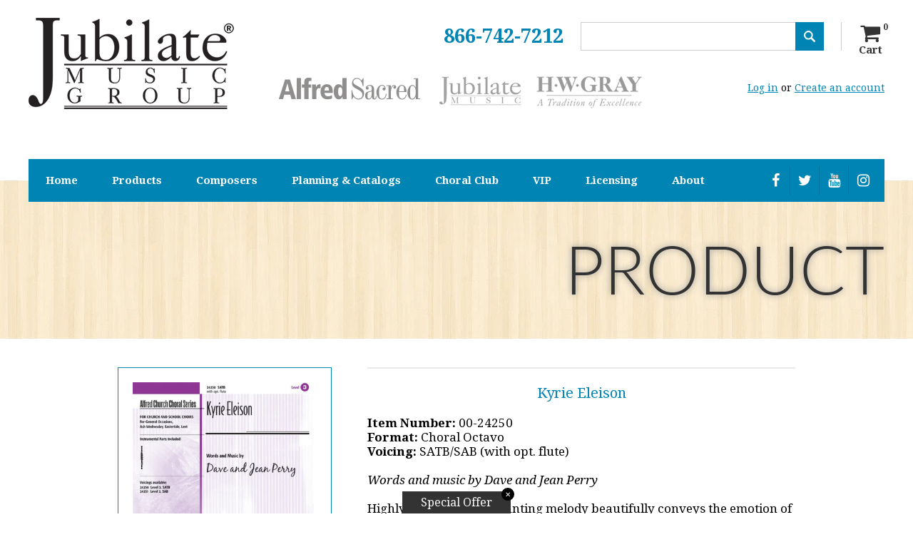

--- FILE ---
content_type: text/css
request_url: https://jubilatemusic.com/cdn/shop/t/2/assets/style.css?v=158328076934410514501659382366
body_size: 4523
content:
@font-face{font-family:latoregular;src:url(lato-regular-webfont.eot);src:url(lato-regular-webfont.eot?#iefix) format("embedded-opentype"),url(lato-regular-webfont.woff2) format("woff2"),url(lato-regular-webfont.woff) format("woff"),url(lato-regular-webfont.ttf) format("truetype"),url(lato-regular-webfont.svg#latoregular) format("svg");font-weight:400;font-style:normal}@font-face{font-family:latoblack;src:url(lato-black-webfont.eot);src:url(lato-black-webfont.eot?#iefix) format("embedded-opentype"),url(lato-black-webfont.woff2) format("woff2"),url(lato-black-webfont.woff) format("woff"),url(lato-black-webfont.ttf) format("truetype"),url(lato-black-webfont.svg#latoblack) format("svg");font-weight:400;font-style:normal}@font-face{font-family:latolight;src:url(lato-light-webfont.eot);src:url(lato-light-webfont.eot?#iefix) format("embedded-opentype"),url(lato-light-webfont.woff2) format("woff2"),url(lato-light-webfont.woff) format("woff"),url(lato-light-webfont.ttf) format("truetype"),url(lato-light-webfont.svg#latolight) format("svg");font-weight:400;font-style:normal}body{font-family:"Droid Serif"}a img{border:none}a{outline:none;-webkit-transition:all .4s ease-in-out;-moz-transition:all .4s ease-in-out;-ms-transition:all .4s ease-in-out;-o-transition:all .4s ease-in-out}body,h1,h2,h3,h4,h5,h6,p,ul,ol,li{margin:0;padding:0}hr{border:none;border-bottom:1px #ddd solid;padding:0 0 20px;margin:0 0 20px}.clear{clear:both}.section_left{display:block;float:left}.section_right{display:block;float:right}.width_50_percent{width:48%}.section_right.width_50_percent{padding:0 0 0 2%}.section_left.width_50_percent{padding:0 2% 0 0}.header_wrapper{background:#fff}.header{width:1200px;min-height:190px;margin:0 auto;padding:25px 0 0}.header h1{display:block;float:left;margin:0}.header h1 a{display:block;width:295px;height:136px}.header .section_right{margin:0 0 24px}.header .section_left{margin:0 0 0 30px}.header .phone,.header .search,.header .cart{display:block;float:left}.header .phone{font-size:27px;color:#0084b4;font-weight:700;margin:6px 0 0;height:40px;line-height:40px}.header .phone a{color:#0084b4;text-decoration:underline}.header .search{padding:0 24px;margin:6px 20px 0 0;border-right:1px #cccccc solid;position:relative}.header .search input{display:block;width:290px;height:38px;border:1px #cccccc solid;border-right:none;padding:0 5px;float:left}.header .search input[type=submit]{background:#0084b4 url(icon_submit.png) center center no-repeat;border:none;width:40px;height:40px;padding:0;overflow:hidden;text-indent:-999px;cursor:pointer}.header .cart{margin:6px 0 0}.header .cart a{font-size:15px;text-align:center;font-weight:700;color:#333;width:40px;height:40px;display:block;text-decoration:none;position:relative}.header .cart a span{display:block;position:absolute;font-size:12px;top:0;right:-5px}.header .section_left ul{list-style:none}.header .section_left ul li{display:block;float:left;margin:0 10px}.header .section_left ul li img{opacity:.5}.header .customer{display:block;float:right;font-size:14px;margin:20px 0 0}.header .customer a{color:#0084b4;text-decoration:underline}.header .customer a:hover{text-decoration:none}.nav{display:block;background:#0084b4;height:60px;position:relative;z-index:999;bottom:-30px}.nav ul{list-style:none}.nav ul li{display:block;list-style:none;float:left;position:relative;-webkit-transition:all .4s ease-in-out;-moz-transition:all .4s ease-in-out;-ms-transition:all .4s ease-in-out;-o-transition:all .4s ease-in-out}.nav ul li a{padding:0 30px;height:60px;line-height:60px;font-size:15px;color:#fff;text-decoration:none;display:block;font-weight:700}.nav ul li:hover{background:#fff}.nav ul li:hover a{color:#0084b4}.nav ul li:hover li a{color:#fff}.nav ul li a:hover{color:#0084b4}.nav ul li ul{position:absolute;width:200px;text-align:center;background:none;display:none;visibility:hidden;-webkit-transition:all .4s ease-in-out;-moz-transition:all .4s ease-in-out;-ms-transition:all .4s ease-in-out;-o-transition:all .4s ease-in-out}.nav ul li:hover ul{background:#0084b4;visibility:visible;display:block;-webkit-transition:all .4s ease-in-out;-moz-transition:all .4s ease-in-out;-ms-transition:all .4s ease-in-out;-o-transition:all .4s ease-in-out}.nav ul li ul li{display:block;padding:0;float:none}.nav ul li ul li a{display:block;height:40px;line-height:40px;color:#fff;text-align:center;padding:0}.nav ul li ul li:hover{background:#fff}.nav ul li ul li:hover a{color:#0084b4}.nav ul.social{float:right;margin:10px 10px 0 0}.nav ul.social li{padding:0;margin:0;border-left:1px #00719b solid}.nav ul.social li:first-child{border:none}.nav ul.social li a{width:40px;height:40px;line-height:40px;text-align:center;padding:0}.banners_wrapper{display:block;background:#fff}.banners{width:1200px;margin:0 auto;position:relative;z-index:999;top:-30px}.banners .banner{display:block;width:400px;height:300px;float:left}.banners .banner a{display:block}.banners .banner .banner_book{padding:35px 20px 0;text-align:center}.banners .banner .banner_book h3{font-size:27px;color:#fff;font-weight:400}.banners .banner .banner_book h4{font-size:17px;color:#fff;font-weight:400;margin:0 0 30px}.banners .banner .banner_book ul{list-style:none}.banners .banner .banner_book ul li{display:inline-block;width:150px;height:40px;margin:0 5px}.banners .banner .banner_book ul li a{display:block;height:40px;line-height:40px;text-align:center;color:#fff;border-bottom:1px #fff solid;font-size:13px;text-transform:uppercase;text-decoration:none}.banners .banner .banner_book ul li a:hover,.banners .banner .banner_book ul li:first-child a{background:#fff;color:#0084b4}.banners .banner .banner_book ul li:first-child a:hover{background:none;color:#fff}.slider_wrapper{display:block;background:url(bg_slider.png)}.slider{width:1200px;margin:0 auto;min-height:670px;position:relative}.slider a.rslides_nav{display:block;width:42px;height:42px;overflow:hidden;text-indent:-999px;position:absolute;z-index:999}.slider a.rslides_nav.prev{background:url(icon_arrow_prev.png);bottom:50px;left:0}.slider a.rslides_nav.next{background:url(icon_arrow_next.png);bottom:50px;left:50px}.rslides{position:relative;list-style:none;overflow:hidden;padding:0;margin:0 auto}.rslides li{-webkit-backface-visibility:hidden;position:absolute;display:none;width:100%;left:0;top:0}.rslides li:first-child{position:relative;display:block;float:left}.rslides img{display:block;height:auto;float:left;width:100%;border:0}.rslides li .caption{background:#ffffffe6 none repeat scroll 0 0;height:auto;left:0;padding:20px;position:absolute;top:110px;width:465px}.rslides li .caption h2{font-family:latolight;font-weight:400;font-size:50px;text-transform:uppercase;border-bottom:1px #333333 solid;padding:10px;line-height:55px;margin:0 0 20px}.rslides li .caption h2 strong{font-family:latoblack;color:#0084b4}.rslides li .caption p{font-size:17px;font-family:"Droid Serif";margin:0 0 20px}.rslides li .caption a{display:inline-block;width:150px;height:40px;font-size:13px;line-height:40px;color:#fff;text-decoration:none;text-transform:uppercase;background:#0084b4;text-align:center;font-family:latolight}.rslides li .caption a:hover{background:#fff;color:#0084b4}.social_wrapper{background:#fff;display:block}.social_wrapper .social{width:1200px;margin:0 auto;padding:30px 0 60px;color:#666}.social_wrapper .social .section_left ul{list-style:none;display:block;margin:0 0 10px}.social_wrapper .social .section_left ul li{display:inline-block;margin:0 50px 0 0}.social_wrapper .social .section_left ul li:last-child{margin:0}.social_wrapper .social .section_left h3{font-size:13px;font-family:"Droid Serif";font-weight:400;text-align:center;position:relative}.social_wrapper .social .section_left h3 a{color:#666}.social_wrapper .social .section_left h3 strong{font-weight:700}.social_wrapper .social .section_left h3 span{display:inline-block;background:#fff;padding:0 20px;position:relative;z-index:999}.social_wrapper .social .section_left h3:before{position:absolute;content:"";height:1px;width:100%;top:9px;left:0;background:#ccc}.social_wrapper .social .section_right ul{list-style:none;float:left}.social_wrapper .social .section_right ul li{display:block;float:left}.social_wrapper .social .section_right ul li a{width:60px;height:60px;line-height:60px;text-align:center;display:block;color:#fff;background:#eee}.social_wrapper .social .section_right ul li a.facebook{background:#4d63ac}.social_wrapper .social .section_right ul li a.twitter{background:#79ccdd}.social_wrapper .social .section_right ul li a.youtube{background:#f74933}.social_wrapper .social .section_right ul li a.instagram{background:#8c43b6}.social_wrapper .social .section_right ul li a.facebook:hover,.social_wrapper .social .section_right ul li a.twitter:hover,.social_wrapper .social .section_right ul li a.youtube:hover,.social_wrapper .social .section_right ul li a:hover{background:#0084b4}.footer_wrapper{background:#0084b4;padding:30px 0}.footer{width:1200px;margin:0 auto}.footer ul{list-style:none;text-align:center}.footer ul li{display:inline-block;margin:0 0 0 -5px}.footer ul li:first-child{margin:0}.footer ul li:last-child a{font-weight:700;border:1px #fff solid;margin-left:12px}.footer ul li a{display:block;color:#fff;text-decoration:none;font-size:13px;padding:0 10px;height:38px;line-height:38px}.footer ul li a:hover{background:#fff;color:#0084b4}.copyright_wrapper{background:#f4e3c3}.copyright{width:1200px;margin:0 auto;height:60px;line-height:60px;color:#666;font-size:13px}.copyright .section_right{text-transform:uppercase;font-weight:700}.copyright strong{font-weight:700}.copyright .section_right a{display:block;height:60px;line-height:60px;width:60px;color:#fff;background:#0084b4;text-decoration:none;margin:0 0 0 20px;text-align:center;float:right}.copyright .section_right a:hover{color:#0084b4;background:#fff}.content_wrapper{display:block;border-bottom:1px #cccccc solid}.content_wrapper .heading_wrapper{background:url(bg_slider.png)}.content_wrapper .heading_wrapper h2{width:1200px;margin:0 auto;padding:60px 0 35px;text-align:right;font-size:95px;font-family:latolight;color:#333;text-transform:uppercase;font-weight:400;text-shadow:0px 0px 10px rgba(150,150,150,1)}.content_wrapper .heading_wrapper h2 span{font-family:latoblack;color:#0084b4}.content_wrapper .content{padding:40px 0;margin:0 auto;width:1200px}.content h3{font-size:27px;font-weight:700;font-weight:400;color:#333;margin:0 0 32px}.content h4{font-size:20px;font-weight:700;font-weight:400;color:#333;margin:0 0 20px}.content h3.blue{color:#0285b5}.content h3.arrow{background:url(bg_arrow.png) right bottom no-repeat;padding:0 0 40px}.content p{font-size:17px;margin:0 0 32px}.content p a,.content a{color:#0084b4;text-decoration:underline}.content p a:hover,.content a:hover{color:#0084b4;text-decoration:none}.content p.price{display:inline-block;color:#0084b4;font-weight:700;font-size:35px;border-bottom:1px #0084b4 solid;padding:0 50px 10px 0}.content ol,.content ul{padding:0 0 0 20px;margin:0 0 32px}.content blockquote{display:block;padding:0;margin:0}.content img.alignleft{display:block;float:left;margin:0 38px 38px 0}.content img.alignright{display:block;float:right;margin:0 0 38px 38px}.content .form{display:block}.content .form h4{margin:20px 0 15px;color:#0084b4}.content .form input,.content .form select{height:50px;margin:0 0 10px;padding:5px;border:none;background:#0084b4;color:#fff;font-family:"Droid Serif";font-size:15px;box-sizing:border-box;text-align:center}.content select.coll-filter{height:30px;margin:0 0 10px;padding:5px;border:none;border:1px #0084b4 solid;color:#000;font-family:"Droid Serif";font-size:15px;box-sizing:border-box;text-align:center;width:130px}.content .form input:focus{color:#fff}.content .form input.full{width:100%}.content .form input.half,.content .form select.half{width:49%}.content .form input[type=checkbox]{height:auto;margin:0 5px 0 0}.content .form label{display:inline-block;margin:0 0 15px;width:47%;color:#0084b4}.content .form input.brown{background:#f4e3c3;color:#333;font-weight:700}.content .form input.left{float:left}.content .form input.right{float:right}.content .form select.left{float:left}.content .form select.right{float:right}.content .form input.center{margin:0 auto;display:block}.content .form input[type=submit]{background:#fe4040;cursor:pointer;font-weight:700;text-transform:uppercase;position:relative;border:1px solid #fe7a7a;outline:5px solid #fe4040;-webkit-transition:all .4s ease-in-out;-moz-transition:all .4s ease-in-out;-ms-transition:all .4s ease-in-out;-o-transition:all .4s ease-in-out;margin-top:5px}.content .form input[type=submit]:hover{background:#fe7a7a}.content .buttons{list-style:none;display:block}.content .buttons li{display:inline-block}.content .buttons li a{display:block;height:40px;line-height:40px;font-size:13px;text-align:center;width:150px;background:#0084b4;color:#fff;font-family:latoregular;text-decoration:none;text-transform:uppercase;margin:0 10px 0 0;-moz-box-shadow:0 0 10px #999999;-webkit-box-shadow:0 0 10px #999999;box-shadow:0 0 10px #999}.content .buttons li a.grey{background:#333}.content .buttons li a:hover,.content .buttons li a.grey:hover{background:#fff;color:#0084b4}.content .buttons li a .fa{margin:0 5px 0 0}.collection{display:block;text-align:center}.collection .product{display:inline-block;border:1px #ddd solid;margin:0 40px 60px;width:150px;padding:10px;vertical-align:top;font-size:14px}.collection .product a{display:block}.collection .product a img{width:100%;height:205px}.collection .product .product-title{min-height:70px}.collection h3 span{display:inline-block;background:#fff;padding:0 20px;z-index:999;position:relative}.collection h3:before{position:absolute;content:"";height:1px;width:100%;top:18px;left:0;background:#ccc}.pagination{display:block}.pagination span{display:inline-block;margin:1px}.pagination span a{display:block;padding:5px;border:1px #eee solid}.pagination span.page a,.pagination span.next a,.pagination span.prev a{background:#0084b4;color:#fff;font-size:14px;text-decoration:none}.pagination span.page a:hover,.pagination span.next a:hover,.pagination span.prev a:hover{background:#fff;color:#0084b4}.product-main{display:block;width:950px;margin:0 auto}.product-main .left{display:block;float:left}.product-main .right{display:block;float:right}.product-main .product-details{width:600px}.product-main .product-details h3{color:#0084b4;font-size:20px;margin:0 0 20px}.product-main .product-details .product-desc{margin:0 0 20px}.product-main .product-details .price-field{display:inline-block;color:#0084b4;font-weight:700;font-size:35px;border-bottom:1px #0084b4 solid;padding:0 0 10px;margin:0 0 20px}.product-main .product-details .product-variants{display:block;margin:0 0 20px}.product-main .product-details .product-variants h4{margin:0 0 10px}.product-main .product-details .product-variants label{display:block;margin:0 10px 0 0}.product-main .product-details .product-variants select{border:1px #0084b4 solid;padding:5px;box-sizing:border-box}.product-main .product-details input.btn{background:#0084b4;color:#fff;width:200px;cursor:pointer;-webkit-transition:all .4s ease-in-out;-moz-transition:all .4s ease-in-out;-ms-transition:all .4s ease-in-out;-o-transition:all .4s ease-in-out;border:1px #0084b4 solid;padding:5px;box-sizing:border-box;font-size:20px;font-weight:700}.product-main .product-details input.btn:hover{background:#fff;color:#0084b4}.product-main .product-details .product-nav{display:block;height:20px;padding:80px 0 0}.product-main .product-images{width:300px}.product-main .product-featured-image{line-height:1px;margin:0 0 20px;height:auto}.product-main .product-featured-image a{display:block;border:1px #0084b4 solid;padding:20px}.product-main .product-featured-image a img{width:100%;height:auto}.product-main .product-img-list{display:block;text-align:center}.product-main .product-img-list .product-img{display:inline-block;margin:5px;width:80px;border:1px #0084b4 solid;float:none;vertical-align:top}.product-main .product-img-list .product-img a{display:block;line-height:1px;padding:5px}.product-main .product-img-list .product-img a img{width:100%;height:auto}table.cart-table{border-left:1px #ddd solid;border-top:1px #ddd solid;width:100%;border-spacing:0;border-collapse:collapse;margin:0 0 20px}table.cart-table tr th{background:#0084b4;color:#fff}table.cart-table tr td,table.cart-table tr th{padding:10px;border-right:1px #ddd solid;border-bottom:1px #ddd solid;text-align:center}table.cart-table tr td .item-thumb img{border:1px #ddd solid}table.cart-table tr td input[type=number]{border:1px #0084b4 solid;padding:10px;width:50%;box-sizing:border-box}table.order-table{border-left:1px #ddd solid;border-top:1px #ddd solid;width:100%;border-spacing:0;border-collapse:collapse;margin:0 0 20px}table.order-table tr th{background:#0084b4;color:#fff}table.order-table tr td,table.order-table tr th{padding:10px;border-right:1px #ddd solid;border-bottom:1px #ddd solid;text-align:center}table.order-table tfoot tr td{text-align:right}.cart-options{display:block;text-align:right}.cart-options h3{font-size:20px;color:#0084b4;margin:0 0 20px}.cart-options input.btn{background:#0084b4;color:#fff;cursor:pointer;-webkit-transition:all .4s ease-in-out;-moz-transition:all .4s ease-in-out;-ms-transition:all .4s ease-in-out;-o-transition:all .4s ease-in-out;border:1px #0084b4 solid;padding:5px;box-sizing:border-box}.cart-options input.btn:hover{background:#fff;color:#0084b4}.additional-checkout-buttons{padding:20px 0 0}.video_wrapper{display:block;background:#f4e3c3}.video_wrapper .video{width:1200px;padding:40px 0;margin:0 auto;text-align:center}.video_wrapper .video h3{font-size:50px;font-family:latolight;font-weight:400;text-align:center;text-transform:uppercase;margin:0 0 30px}.video_wrapper .video h3 span{font-family:latoblack;color:#0084b4;text-shadow:0px 0px 10px rgba(150,150,150,1)}.related_products_wrapper{display:block;background:#f4e3c3}.related_products{width:670px;padding:40px 0;margin:0 auto;text-align:center}.related_products h3{color:#333;font-size:27px;font-weight:700;text-align:center;margin:0 0 45px}.related_products .product{padding:10px;border:1px #0084b4 solid;min-height:300px}.related_products .product .product-thumb{margin:0 0 10px}.related_products .product .product-title{font-size:14px;margin:0 0 5px}.related_products .product .product-title a{color:#333;text-decoration:none}.related_products .owl-controls{display:block;text-align:center;padding:30px 0 0}.related_products .owl-controls .owl-dots{display:block}.related_products .owl-controls .owl-dots .owl-dot{display:inline-block;margin:0 5px 0 4px}.related_products .owl-controls .owl-dots .owl-dot span{display:block;width:15px;height:15px;background:#333;-moz-border-radius:10px;-webkit-border-radius:10px;border-radius:10px;ms-border-radius:10px}.related_products .owl-controls .owl-dots .owl-dot.active span{background:#0084b4}.form-row{display:block;clear:both;margin:0 0 20px}.form-row label{display:block;margin:0 0 5px}.form-row input,.form-row select{border:1px #0084b4 solid;padding:10px;width:50%;box-sizing:border-box}.form-row input[type=checkbox]{width:auto}.form-row input.btn{background:#0084b4;color:#fff;width:200px;cursor:pointer;-webkit-transition:all .4s ease-in-out;-moz-transition:all .4s ease-in-out;-ms-transition:all .4s ease-in-out;-o-transition:all .4s ease-in-out}.form-row input.btn:hover{background:#fff;color:#0084b4}.recover-password,.reset-success{color:#00a026}.errors{padding:10px;border:1px #bb0003 solid;color:#bb0003;margin:0 0 30px}.errors ul{list-style:none}.account-user,.account-table{width:48%;padding:10px;border:1px #0084b4 solid;box-sizing:border-box;min-height:300px}.account-user.left{float:left}.account-user p{margin:0 0 10px}.account-table.right{float:right}.view_address{padding:10px;border:1px #0084b4 solid;margin:0 0 20px}.view_address p{margin:0 0 10px}.composers{display:block;text-align:center}.alignleft{display:block;float:left;margin:0 30px 30px 0}.alignright{display:block;float:right;margin:0 0 30px 30px}.search-data{display:block}.search-form{padding:0 0 20px;margin:0 0 20px;border-bottom:1px #ccc dotted}.search-form .search-form{border:none}.search-form .form-row{text-align:center;margin:0}.search-form .form-row input{width:30%}.search-form .form-row input.btn{padding:9px 10px;width:auto}.search-data .search-result{display:block;padding:0 0 20px;margin:0 0 20px;border-bottom:1px #ccc dotted}.search-data .search-result .product-thumb{display:block;float:left;margin:0 20px 5px 0}.search-data .search-result .product-thumb a{line-height:1px;display:block;border:1px #0084b4 solid}.search-data .pagination{text-align:center}.fa-file-pdf-o,.fa-file-audio-o{font-size:45px!important}.dealers{display:block;text-align:center}.dealers a{display:inline-block;line-height:1px;border:1px #0084b4 solid;margin:10px 5px 10px 10px}.search-results{z-index:8889;list-style-type:none;margin:0;padding:0;border-radius:3px;-webkit-box-shadow:0px 4px 7px 0px rgba(0,0,0,.1);box-shadow:0 4px 7px #0000001a;overflow:hidden}.search-results li{display:block;width:100%;height:38px;margin:0;padding:0;line-height:38px;overflow:hidden}.search-results li:first-child{border-top:none}.search-results .title{float:left;padding-left:8px;white-space:nowrap;overflow:hidden;text-overflow:ellipsis;-o-text-overflow:ellipsis;text-align:left;font-size:14px;color:#0084b4}.search-results .title a{color:#0084b4;font-weight:700}.search-results .thumbnail{float:left;display:block;width:32px;height:32px;margin:3px 0 3px 3px;padding:0;text-align:center;overflow:hidden}p.inline{display:inline-block;margin:0 15px}.choral_qoute1,.choral_qoute2{font-style:italic;font-family:calibri;color:#666}.choral_author{font-style:italic;font-family:calibri;font-weight:700;color:#333;padding-top:10px;padding-bottom:20px}#top .heading h2 img{max-width:100%}#top .collection .clearfix.filter{margin-bottom:22px}#top .collection .clearfix.filter h2{font-weight:400;font-style:normal;font-size:1.2em}.content_wrapper .content .blog-article{padding-bottom:22px;margin-bottom:50px;border-bottom:1px solid #b9b9b9}#top div.heading_wrapper h2.withimg img{max-height:140px;margin-top:22px}.slider_wrapper ul.rslides_tabs.rslides1_tabs{position:relative;bottom:36px;z-index:9}ul.rslides_tabs.rslides1_tabs li{color:#b1b1b1;display:inline-block;margin-left:10px;opacity:.76}ul.rslides_tabs.rslides1_tabs li a{color:#b1b1b1;text-decoration:none;font-size:22px;line-height:1px;text-align:left}#top div.slider_wrapper div.slider ul.rslides_tabs.rslides1_tabs li.rslides_here{opacity:1;box-shadow:0 0 2px 1px #8282824d;border:3px solid rgba(140,140,140,.9)}#top div.slider a.rslides1_nav.next,#top div.slider a.rslides1_nav.prev{display:none}#top div.slider_wrapper div.slider ul.rslides_tabs.rslides1_tabs li{width:12px;height:12px;background:#b1b1b1;border:3px solid rgba(255,255,255,.9);border-radius:50%;cursor:pointer;box-sizing:content-box;opacity:.85}form#contact_form #contactFormWrapper p label{display:none}#contactFormWrapper p label{display:none;visibility:hidden}.form h4{margin:20px 0 15px;color:#0084b4;font-size:20px;font-weight:400}form#contact_form input,form#contact_form select{height:50px;margin:0 0 10px;padding:5px;border:none;background:#0084b4;color:#fff;font-family:"Droid Serif";font-size:15px;box-sizing:border-box;text-align:center}select.coll-filter{height:30px;margin:0 0 10px;padding:5px;border:none;border:1px #0084b4 solid;color:#000;font-family:"Droid Serif";font-size:15px;box-sizing:border-box;text-align:center;width:130px}form#contact_form input:focus{color:#fff}form#contact_form input.full{width:100%}form#contact_form input.half,form#contact_form select.half{width:49%}form#contact_form input[type=checkbox]{height:auto;margin:0 5px 0 0}form#contact_form label{display:inline-block;margin:0 0 15px;width:47%;color:#0084b4}form#contact_form input.brown{background:#f4e3c3;color:#333;font-weight:700}form#contact_form input.left{float:left}form#contact_form input.right{float:right}form#contact_form select.left{float:left}form#contact_form select.right{float:right}form#contact_form input.center{margin:0 auto;display:block}form#contact_form input[type=submit],form#contact_form input[type=button]{background:#fe4040;cursor:pointer;font-weight:700;text-transform:uppercase;position:relative;border:1px solid #fe7a7a;outline:5px solid #fe4040;-webkit-transition:all .4s ease-in-out;-moz-transition:all .4s ease-in-out;-ms-transition:all .4s ease-in-out;-o-transition:all .4s ease-in-out;margin-top:5px}form#contact_form input[type=submit]:hover,form#contact_form input[type=button]:hover{background:#fe7a7a}::-webkit-input-placeholder{color:#9c9c9c}::-moz-placeholder{color:#9c9c9c}:-ms-input-placeholder{color:#9c9c9c}:-moz-placeholder{color:#9c9c9c}.historypic{max-height:200px;display:inline-block}figure{text-align:center;max-width:220px;align-content:center}.historypic.larger{max-height:210px}.float-left{float:left}.float-right{float:right}.widepic{max-width:100%}figure{display:inline-block;margin-top:3px}figure.float-left img,figure.float-right img{margin-right:auto;margin-left:auto}.catalog{display:block;clear:both}.cataloglogo{display:block;width:300px;margin-right:auto;margin-left:auto;text-align:center}#history #catalogs .catalog{text-align:left}#ourhistory h3{text-align:center;text-size:2.6em;font-weight:700}.smallperson{max-height:160px}#catalogs div.catalog{clear:both;display:block;overflow:hidden;line-height:1.6em}#top div.content_wrapper div.content h3{text-align:center;padding-top:22px;border-top:2px solid rgba(128,128,128,.17)}figure.prize{background-color:transparent;margin:0 -40px 0 0;padding:0;float:right}figure.float-right{margin-right:0}img#prize{width:120px}#prize{float:right;padding:0}img.cataloglogo{max-height:100px;width:auto;margin-right:auto;padding-top:10px;margin-left:auto}figcaption{font-size:.75em;font-style:italic}.historypic{margin-right:33px;border:2px solid rgba(192,192,192,.44)}#ourhistory{padding-right:100px;padding-left:100px;line-height:1.6em}figure.widepic{width:100%;margin-right:auto;margin-left:auto}div.catalog figure.widepic img.cataloglogo{max-height:150px}#ourhistory figcaption em strong{margin-left:40px}div#form_SUCCESS{background:#f7e8cc;padding:44px;font-size:1.5em;text-align:center}.morecontent span{display:none}.morelink{display:block}#conpic{display:inline-block;text-align:center}div#conintro.section_right{display:inline-block}div.con_row{padding-bottom:12px;padding-top:22px;overflow:auto}div.con_row div.section_left.con_step{text-align:center}div.content div.con_row .con_step p{text-align:center;font-size:1.5em;margin-top:22px}#conintro{padding-top:22px;padding-right:22px}#conintro h2{font-size:2em;border-color:purple}#conintro h3{border:0!important;margin-top:22px}#mc_embed_signup_scroll div.mc-field-group.conhalf{width:47%;display:inline-block;margin-right:1%}input#mc-embedded-subscribe.button{background-color:#2d86b2}.con_step h3 em{font-weight:700;font-size:1.15em;color:#2d86b2}@media screen and (min-width:821px){.con_step,.con_row .section_right{width:48%}#conpic{max-width:48%}#conpic img{max-width:100%;margin-right:auto;margin-left:auto}}.nav ul li a{padding:0 24px}@media screen and (max-width: 1250px){ul#nav.l_tinynav1 li a{padding:0 14px}}p.largequote{font-size:1.2em;margin-bottom:8px;line-height:normal}.section_right p.largequote.blue{margin-top:86px;line-height:1.4em}p.largequote.blue :before{content:open-quote}p.largequote.blue :after{content:close-quote}p.blue{color:#0285b5}form input::placeholder{color:#fff}.collection.choralclub .product a img{width:100%;height:auto}.choralclub button,button.gray{height:36px;display:block;width:100%;line-height:36px;padding-left:20px;padding-right:20px;white-space:normal;margin-top:10px;color:#fff;font-style:normal;font-weight:600;text-transform:uppercase;letter-spacing:0;border:none;cursor:pointer;font-size:14px;background-color:#0084b4}.choralclub button:hover{color:#fafafa;background-color:#8c43b6}.choralclub button.gray{background-color:#919eab;margin-bottom:20px}.choralclub .section_right button.gray:hover{background-color:#0084b4}.choralclub ul{text-align:left;padding-left:55px;padding-right:25px}.choralclub .product.left{min-width:200px;margin:16px}h2.withimg.centered{text-align:center}#top div.heading_wrapper h2.withimg.centered img{max-height:200px}span.ga-label.ga-label_sale{display:none}.cf:before,.cf:after{content:" ";display:table}.cf:after{clear:both}textarea#contactFormMessage.full{width:100%;margin:0 0 10px;padding:5px;border:none;background:#0084b4;color:#fff;font-family:"Droid Serif";font-size:15px;box-sizing:border-box;text-align:left}textarea#contactFormMessage.full::placeholder{color:#fff;text-align:center}@media screen and (max-width:820px){.slider_wrapper ul.rslides_tabs.rslides1_tabs{float:right;left:-22px}}form.product-form .product-single__quantity{display:inline-block}input#Quantity.quantity-selector,input#Quantity-.product-form__input{min-height:32px;font-size:16px;padding-left:12px;padding-bottom:0;padding-top:0;max-width:54px}#productBoughtTogether{display:none!important}
/*# sourceMappingURL=/cdn/shop/t/2/assets/style.css.map?v=158328076934410514501659382366 */


--- FILE ---
content_type: text/javascript
request_url: https://limits.minmaxify.com/jubilate-music.myshopify.com?v=139b&r=20260106151705
body_size: 11228
content:
!function(t){if(!t.minMaxify&&-1==location.href.indexOf("checkout.shopify")){var i=t.minMaxifyContext||{},e=t.minMaxify={shop:"jubilate-music.myshopify.com",cart:null,cartLoadTryCount:0,customer:i.customer,feedback:function(t){if(!(n.search(/\/(account|password|checkouts|cache|blogs|pages|\d+\/)/)>=0)){var i=new XMLHttpRequest;i.open("POST","https://app.minmaxify.com/report"),i.send(location.protocol+"//"+e.shop+n+"\n"+t)}},guarded:function(t,i){return function(){try{var n=i&&i.apply(this,arguments),a=t.apply(this,arguments);return i?a||n:a}catch(t){console.error(t);var r=t.toString();-1==r.indexOf("Maximum call stack")&&e.feedback("ex\n"+(t.stack||"")+"\n"+r)}}}},n=t.location.pathname;e.guarded((function(){var i,a,r,o,s,l=t.jQuery,c=t.document,m={btnCheckout:"[name=checkout],[href='/checkout'],[type=submit][value=Checkout],[onclick='window.location\\=\\'\\/checkout\\''],form[action='/checkout'] [type=submit],.checkout_button,form[action='/cart'] [type=submit].button-cart-custom,.btn-checkout,.checkout-btn,.button-checkout,.rebuy-cart__checkout-button,.gokwik-checkout,.tdf_btn_ck",lblCheckout:"[name=checkout]",btnCartQtyAdjust:".cart-item-decrease,.cart-item-increase,.js--qty-adjuster,.js-qty__adjust,.minmaxify-quantity-button,.numberUpDown > *,.cart-item button.adjust,.cart-wrapper .quantity-selector__button,.cart .product-qty > .items,.cart__row [type=button],.cart-item-quantity button.adjust,.cart_items .js-change-quantity,.ajaxcart__qty-adjust,.cart-table-quantity button",divCheckout:".additional-checkout-buttons,.dynamic-checkout__content,.cart__additional_checkout,.additional_checkout_buttons,.paypal-button-context-iframe,.additional-checkout-button--apple-pay,.additional-checkout-button--google-pay",divDynaCheckout:"div.shopify-payment-button,.shopify-payment-button > div,#gokwik-buy-now",fldMin:"",fldQty:"input[name=quantity]",fldCartQty:"input[name^='updates['],.cart__qty-input,[data-cart-item-quantity]",btnCartDrawer:"a[href='/cart'],.js-drawer-open-right",btnUpdate:"[type=submit][name=update],.cart .btn-update"},u=0,d={name:""},h=2e4,p={NOT_VALID_MSG:"Order not valid",CART_UPDATE_MSG:"Cart needs to be updated",CART_AUTO_UPDATE:"Quantities have been changed, press OK to validate the cart.",CART_UPDATE_MSG2:'Cart contents have changed, you must click "Update cart" before proceeding.',VERIFYING_MSG:"Verifying",VERIFYING_EXPANDED:"Please wait while we verify your cart.",PREVENT_CART_UPD_MSG:"\n\n"},f="/";function g(){return(new Date).getTime()}Object.assign;function y(t,i){try{setTimeout(t,i||0)}catch(e){i||t()}}function v(t){return t?"string"==typeof t?c.querySelectorAll(t):t.nodeType?[t]:t:[]}function b(t,i){var e,n=v(t);if(n&&i)for(e=0;e<n.length;++e)i(n[e]);return n}function _(t,i){var e=t&&c.querySelector(t);if(e)return i?"string"==typeof i?e[i]:i(e):e}function x(t,i){if(l)return l(t).trigger(i);b(t,(function(t){t[i]()}))}function k(t,i,e){try{if(l)return l(t).on(i,e)}catch(t){}b(t,(function(t){t.addEventListener(i,e)}))}function M(t,i){try{var e=c.createElement("template");e.innerHTML=t;var n=e.content.childNodes;if(n){if(!i)return n[0];for(;n.length;)i.appendChild(n[0]);return 1}}catch(t){console.error(t)}}function C(t){var i=t.target;try{return(i.closest||i.matches).bind(i)}catch(t){}}function w(){}e.showMessage=function(t){if(P())return(e.closePopup||w)(),!0;var i=G.messages||G.getMessages();if(++u,t&&(e.prevented=g()),!e.showPopup||!e.showPopup(i[0],i.slice(1))){for(var n="",a=0;a<i.length;++a)n+=i[a]+"\n";alert(n),r&&x(m.btnUpdate,"click")}return t&&(t.stopImmediatePropagation&&t.stopImmediatePropagation(),t.stopPropagation&&t.stopPropagation(),t.preventDefault&&t.preventDefault()),!1};var A="top: 0; left: 0; width: 100%; height: 100%; position: fixed;",I=".minmaxify-p-bg {"+A+" z-index: 2147483641; overflow: hidden; background: #0B0B0BCC; opacity: 0.2;} .minmaxify-p-bg.minmaxify-a {transition: opacity 0.15s ease-out; opacity: 1; display: block;} .minmaxify-p-wrap {"+A+' display: table; z-index: 2147483642; outline: none !important; pointer-events: none;} .minmaxify-p-wrap > div {display: table-cell; vertical-align: middle;} .minmaxify-dlg {padding:0px; margin:auto; border: 0px;} .minmaxify-dlg::backdrop {background:#0B0B0BBB;} .minmaxify-p {opacity: .5; color: black; background-color: white; padding: 18px; max-width: 500px; margin: 18px auto; width: calc(100% - 36px); pointer-events: auto; border: solid white 1px; overflow: auto; max-height: 95vh;} dialog > .minmaxify-p {margin:auto; width:100%;} .minmaxify-p.minmaxify-a {opacity: 1; transition: all 0.25s ease-in; border-width: 0px;} .minmaxify-ok {display: inline-block; padding: 8px 20px; margin: 0; line-height: 1.42; text-decoration: none; text-align: center; vertical-align: middle; white-space: nowrap; border: 1px solid transparent; border-radius: 2px; font-family: "Montserrat","Helvetica Neue",sans-serif; font-weight: 400;font-size: 14px;text-transform: uppercase;transition:background-color 0.2s ease-out;background-color: #528ec1; color: white; min-width: unset;} .minmaxify-ok:after {content: "OK";} .minmaxify-close {font-style: normal; font-size: 28px; font-family: monospace; overflow: visible; background: transparent; border: 0; appearance: none; display: block; outline: none; padding: 0px; box-shadow: none; margin: -10px -5px 0 0; opacity: .65;} .minmaxify-p button {user-select: none; cursor: pointer; float:right; width: unset;} .minmaxify-close:hover, .minmaxify-close:focus {opacity: 1;} .minmaxify-p ul {padding-left: 2rem; margin-bottom: 2rem;}';function S(t){if(p.locales){var i=(p.locales[e.locale]||{})[t];if(void 0!==i)return i}return p[t]}var T,L={messages:[S("VERIFYING_EXPANDED")],equalTo:function(t){return this===t}},G=L;function O(t){return i?i.getItemLimits(e,t):{}}function E(){return i}function P(){return G.isOk&&!r&&E()||"force"==G.isOk||a}function U(){location.pathname!=n&&(n=location.pathname);try{if(E()&&!a){!function(){var t=e.cart&&e.cart.items;if(!t)return;b(m.fldCartQty,(function(i){for(var e=0;e<t.length;++e){var n=t[e],a=i.dataset;if(n.key==a.lineId||i.id&&-1!=i.id.search(new RegExp("updates(_large)?_"+n.id,"i"))||(a.cartLine||a.index)==e+1){var r=O(n);r.min>1&&!r.combine&&(i.min=r.min),r.max&&(i.max=r.max),r.multiple&&!r.combine&&(i.step=r.multiple);break}}}))}(),b(m.divDynaCheckout,(function(t){t.style.display="none"}));var i=function(i){var e,a;if(!e){if(!a)try{a=decodeURIComponent(n||location.href||"")}catch(t){a=""}if(!((a=a.split("/")).length>2&&"products"==a[a.length-2]))return;e=a[a.length-1]}var r=(t.ShopifyAnalytics||{}).meta||{},o={handle:e,sku:""},s=r.product,l=r.selectedVariantId;if(!s){var c=_("#ProductJson-product-template");if(c)try{s=c._product||JSON.parse(c.dataset.product||c.textContent)}catch(t){}}if(s){o.product_description=s.description,o.product_type=s.type,o.vendor=s.vendor,o.price=s.price,o.product_title=s.title,o.product_id=s.id;var m=s.variants||[],u=m.length;if(l||1==u)for(var d=0;d<u;++d){var h=m[d];if(1==u||h.id==l){o.variant_title=h.public_title,o.sku=h.sku,o.grams=h.weight,o.price=h.price||s.price,o.variant_id=h.id,o.name=h.name,o.product_title||(o.product_title=h.name);break}}}return o}();if(i){var r=_(m.fldQty);!function(i,e){function n(t,i){if(arguments.length<2)return e.getAttribute(t);null==i?e.removeAttribute(t):e.setAttribute(t,i)}var a=i.max||void 0,r=i.multiple,o=i.min;if((t.minmaxifyDisplayProductLimit||w)(i),e){var s=n("mm-max"),l=n("mm-step"),c=n("mm-min"),m=parseInt(e.max),u=parseInt(e.step),d=parseInt(e.min);stockMax=parseInt(n("mm-stock-max")),val=parseInt(e.value),(o!=c||o>d)&&((c?val==c||val==d:!val||val<o)&&(e.value=o),!i.combine&&o>1?n("min",o):c&&n("min",1),n("mm-min",o)),isNaN(stockMax)&&!s&&(stockMax=parseInt(n("data-max-quantity")||n("max")),n("mm-stock-max",stockMax)),!isNaN(stockMax)&&a&&a>stockMax&&(a=stockMax),(a!=s||isNaN(m)||m>a)&&(a?n("max",a):s&&n("max",null),n("mm-max",a)),(r!=l||r>1&&u!=r)&&(i.combine?l&&n("step",null):n("step",r),n("mm-step",r))}}(O(i),r)}}}catch(t){console.error(t)}return q(),D(),!0}function q(t,i,e){b(m.lblCheckout,(function(n){var a=null===t?n.minMaxifySavedLabel:t;n.minMaxifySavedLabel||(n.minMaxifySavedLabel=n.value||(n.innerText||n.textContent||"").trim()),void 0!==a&&(n.value=a,n.textContent&&!n.childElementCount&&(n.textContent=a));var r=n.classList;r&&i&&r.add(i),r&&e&&r.remove(e)}))}function N(t){"start"==t?(q(S("VERIFYING_MSG"),"btn--loading"),o||(o=g(),h&&y((function(){o&&g()-o>=h&&(V()&&e.feedback("sv"),G={isOk:"force"},N("stop"))}),h))):"stop"==t?(q(G.isOk?null:S("NOT_VALID_MSG"),0,"btn--loading"),o=0,(e.popupShown||w)()&&y(e.showMessage)):"changed"==t&&q(S("CART_UPDATE_MSG")),D()}function D(){b(m.divCheckout,(function(t){var i=t.style;P()?t.mm_hidden&&(i.display=t.mm_hidden,t.mm_hidden=!1):"none"!=i.display&&(t.mm_hidden=i.display||"block",i.display="none")})),(t.minmaxifyDisplayCartLimits||w)(!a&&G,r)}function B(t){var i=C(t);if(i){if(i(m.btnCheckout))return e.showMessage(t);i(m.btnCartQtyAdjust)&&e.onChange(t)}}function R(n){null==e.cart&&(e.cart=(t.Shopify||{}).cart||null);var a=e.cart&&e.cart.item_count&&(n||!u&&V());(U()||a||n)&&(E()&&e.cart?(G=i.validateCart(e),N("stop"),a&&(T&&!G.isOk&&!G.equalTo(T)&&c.body?e.showMessage():!u&&V()&&y(e.showMessage,100)),T=G):(G=L,N("start"),e.cart||H()))}function V(){let t=n.length-5;return t<4&&n.indexOf("/cart")==t}function Q(t,i,n,a){if(i&&"function"==typeof i.search&&4==t.readyState&&"blob"!=t.responseType){var o,s;try{if(200!=t.status)"POST"==n&&-1!=i.search(/\/cart(\/update|\/change|\/clear|\.js)/)&&(422==t.status?H():r&&(r=!1,R()));else{if("GET"==n&&-1!=i.search(/\/cart($|\.js|\.json|\?view=)/)&&-1==i.search(/\d\d\d/))return;var l=(o=t.response||t.responseText||"").indexOf&&o.indexOf("{")||0;-1!=i.search(/\/cart(\/update|\/change|\/clear|\.js)/)||"/cart"==i&&0==l?(-1!=i.indexOf("callback=")&&o.substring&&(o=o.substring(l,o.length-1)),s=e.handleCartUpdate(o,-1!=i.indexOf("cart.js")?"get":"update",a)):-1!=i.indexOf("/cart/add")?s=e.handleCartUpdate(o,"add",a):"GET"!=n||V()&&"/cart"!=i||(R(),s=1)}}catch(t){if(!o||0==t.toString().indexOf("SyntaxError"))return;console.error(t),e.feedback("ex\n"+(t.stack||"")+"\n"+t.toString()+"\n"+i)}s&&j()}}function j(){for(var t=500;t<=2e3;t+=500)y(U,t)}function H(){var t=new XMLHttpRequest,i=f+"cart.js?_="+g();t.open("GET",i),t.mmUrl=null,t.onreadystatechange=function(){Q(t,i)},t.send(),y((function(){null==e.cart&&e.cartLoadTryCount++<60&&H()}),5e3+500*e.cartLoadTryCount)}e.getLimitsFor=O,e.checkLimits=P,e.onChange=e.guarded((function(){N("changed"),r=!0,G=V()&&_(m.btnUpdate)?{messages:[S("CART_AUTO_UPDATE")]}:{messages:[S("CART_UPDATE_MSG2")]},D()})),t.getLimits=R,t.mmIsEnabled=P,e.handleCartUpdate=function(t,i,n){"string"==typeof t&&(t=JSON.parse(t));var a="get"==i&&JSON.stringify(t);if("get"!=i||s!=a){if("update"==i)e.cart=t;else if("add"!=i){if(n&&!t.item_count&&e.cart)return;e.cart=t}else{var o=t.items||[t];t=e.cart;for(var l=0;l<o.length;++l){var c=o[l];t&&t.items||(t=e.cart={total_price:0,total_weight:0,items:[],item_count:0}),t.total_price+=c.line_price,t.total_weight+=c.grams*c.quantity,t.item_count+=c.quantity;for(var m=0;m<t.items.length;++m){var u=t.items[m];if(u.id==c.id){t.total_price-=u.line_price,t.total_weight-=u.grams*u.quantity,t.item_count-=u.quantity,t.items[m]=c,c=0;break}}c&&t.items.unshift(c)}t.items=t.items.filter((function(t){return t.quantity>0})),a=JSON.stringify(t)}return s=a,r=!1,R(!0),1}if(!G.isOk)return U(),1};var F,W=t.XMLHttpRequest.prototype,X=W.open,K=W.send;function Y(){l||(l=t.jQuery);var i=t.Shopify||{},n=i.shop||location.host;if(d=i.theme||d,a=!1,n==e.shop){var o;e.locale=i.locale,U(),function(t,i,n,a){b(t,(function(t){if(!t["mmBound_"+i]){t["mmBound_"+i]=!0;var r=t["on"+i];r&&a?t["on"+i]=e.guarded((function(t){!1!==n()?r.apply(this,arguments):t.preventDefault()})):k(t,i,e.guarded(n))}}))}(m.btnCartDrawer,"click",j),e.showPopup||M('<style type="text/css" minmaxify>'+I+"</style>",c.head)&&(e.showPopup=function(t,i){for(var n='<button title="Close (Esc)" type="button" class="minmaxify-close" aria-label="Close">&times;</button>'+t.replace(new RegExp("\n","g"),"<br/>")+"<ul>",a=0;a<i.length;++a){var r=i[a];r&&(n+="<li>"+r+"</li>")}n+='</ul><div><button class="minmaxify-ok"></button><div style="display:table;clear:both;"></div></div>';var s=_("div.minmaxify-p");if(s)s.innerHTML=n,o&&!o.open&&o.showModal();else{var l=c.body;(o=c.createElement("dialog")).showModal?(o.className="minmaxify-dlg",o.innerHTML="<div class='minmaxify-p minmaxify-a'>"+n+"</div>",l.appendChild(o),o.showModal(),k(o,"click",(function(t){var i=C(t);i&&!i(".minmaxify-p")&&e.closePopup()}))):(o=0,l.insertBefore(M("<div class='minmaxify-p-bg'></div>"),l.firstChild),l.insertBefore(M("<div class='minmaxify-p-wrap'><div><div role='dialog' aria-modal='true' aria-live='assertive' tabindex='1' class='minmaxify-p'>"+n+"</div></div></div>"),l.firstChild),y(b.bind(e,".minmaxify-p-bg, .minmaxify-p",(function(t){t.classList.add("minmaxify-a")}))))}return k(".minmaxify-ok","click",(function(){e.closePopup(1)})),k(".minmaxify-close, .minmaxify-p-bg","click",(function(){e.closePopup()})),1},e.closePopup=function(t){o?o.close():b(".minmaxify-p-wrap, .minmaxify-p-bg",(function(t){t.parentNode.removeChild(t)})),r&&t&&x(m.btnUpdate,"click")},e.popupShown=function(){return o?o.open:v("div.minmaxify-p").length},c.addEventListener("keyup",(function(t){27===t.keyCode&&e.closePopup()}))),z();var s=document.getElementsByTagName("script");for(let t=0;t<s.length;++t){var u=s[t];u.src&&-1!=u.src.indexOf("trekkie.storefront")&&!u.minMaxify&&(u.minMaxify=1,u.addEventListener("load",z))}}else a=!0}function z(){var i=t.trekkie||(t.ShopifyAnalytics||{}).lib||{},n=i.track;n&&!n.minMaxify&&(i.track=function(t){return"Viewed Product Variant"==t&&y(U),n.apply(this,arguments)},i.track.minMaxify=1,i.ready&&(i.ready=e.guarded(R,i.ready)));var a=t.subscribe;"function"!=typeof a||a.mm_quTracked||(a.mm_quTracked=1,a("quantity-update",e.guarded(U)))}e.initCartValidator=e.guarded((function(t){i||(i=t,a||R(!0))})),W.open=function(t,i,e,n,a){return this.mmMethod=t,this.mmUrl=i,X.apply(this,arguments)},W.send=function(t){var i=this;return i.addEventListener?i.addEventListener("readystatechange",(function(t){Q(i,i.mmUrl,i.mmMethod)})):i.onreadystatechange=e.guarded((function(){Q(i,i.mmUrl)}),i.onreadystatechange),K.apply(i,arguments)},(F=t.fetch)&&!F.minMaxify&&(t.fetch=function(t,i){var n,a=(i||t||{}).method||"GET";return n=F.apply(this,arguments),-1!=(t=((t||{}).url||t||"").toString()).search(/\/cart(\/|\.js)/)&&(n=n.then((function(i){try{var n=e.guarded((function(e){i.readyState=4,i.responseText=e,Q(i,t,a,!0)}));i.ok?i.clone().text().then(n):n()}catch(t){}return i}))),n},t.fetch.minMaxify=1),["mousedown","touchstart","touchend","click"].forEach((function(i){t.addEventListener(i,e.guarded(B),{capture:!0,passive:!1})})),t.addEventListener("keydown",(function(t){var i=t.key,n=C(t);n&&n(m.fldCartQty)&&(i>=0&&i<=9||-1!=["Delete","Backspace"].indexOf(i))&&e.onChange(t)})),t.addEventListener("change",e.guarded((function(t){var i=C(t);i&&i(m.fldCartQty)&&e.onChange(t)}))),c.addEventListener("DOMContentLoaded",e.guarded((function(){Y(),a||(V()&&y(R),(t.booster||t.BoosterApps)&&l&&l.fn.ajaxSuccess&&l(c).ajaxSuccess((function(t,i,e){e&&Q(i,e.url,e.type)})))}))),Y()}))()}}(window),function(){function t(t,i,e,n){this.cart=i||{},this.opt=t,this.customer=e,this.messages=[],this.locale=n&&n.toLowerCase()}t.prototype={recalculate:function(t){this.isOk=!0,this.messages=!t&&[],this.isApplicable()&&(this._calcWeights(),this.addMsg("INTRO_MSG"),this._doSubtotal(),this._doItems(),this._doGroups(),this._doQtyTotals(),this._doWeight())},getMessages:function(){return this.messages||this.recalculate(),this.messages},isApplicable:function(){var t=this.cart._subtotal=Number(this.cart.total_price||0)/100,i=this.opt.overridesubtotal;if(!(i>0&&t>i)){for(var e=0,n=this.cart.items||[],a=0;a<n.length;a++)e+=Number(n[a].quantity);return this.cart._totalQuantity=e,1}},addMsg:function(t,i){if(!this.messages)return;const e=this.opt.messages;var n=e[t];if(e.locales&&this.locale){var a=(e.locales[this.locale]||{})[t];void 0!==a&&(n=a)}n&&(n=this._fmtMsg(unescape(n),i)),this.messages.push(n)},equalTo:function(t){if(this.isOk!==t.isOk)return!1;var i=this.getMessages(),e=t.messages||t.getMessages&&t.getMessages()||[];if(i.length!=e.length)return!1;for(var n=0;n<i.length;++n)if(i[n]!==e[n])return!1;return!0},_calcWeights:function(){this.weightUnit=this.opt.weightUnit||"g";var t=e[this.weightUnit]||1,i=this.cart.items;if(i)for(var n=0;n<i.length;n++){var a=i[n];a._weight=Math.round(Number(a.grams||0)*t*a.quantity*100)/100}this.cart._totalWeight=Math.round(Number(this.cart.total_weight||0)*t*100)/100},_doSubtotal:function(){var t=this.cart._subtotal,i=this.opt.minorder,e=this.opt.maxorder;t<i&&(this.addMsg("MIN_SUBTOTAL_MSG"),this.isOk=!1),e>0&&t>e&&(this.addMsg("MAX_SUBTOTAL_MSG"),this.isOk=!1)},_doWeight:function(){var t=this.cart._totalWeight,i=this.opt.weightmin,e=this.opt.weightmax;t<i&&(this.addMsg("MIN_WEIGHT_MSG"),this.isOk=!1),e>0&&t>e&&(this.addMsg("MAX_WEIGHT_MSG"),this.isOk=!1)},checkGenericLimit:function(t,i,e){if(!(t.quantity<i.min&&(this.addGenericError("MIN",t,i,e),e)||i.max&&t.quantity>i.max&&(this.addGenericError("MAX",t,i,e),e)||i.multiple>1&&t.quantity%i.multiple>0&&(this.addGenericError("MULT",t,i,e),e))){var n=t.line_price/100;void 0!==i.minAmt&&n<i.minAmt&&(this.addGenericError("MIN_SUBTOTAL",t,i,e),e)||i.maxAmt&&n>i.maxAmt&&this.addGenericError("MAX_SUBTOTAL",t,i,e)}},addGenericError:function(t,i,e,n){var a={item:i};n?(t="PROD_"+t+"_MSG",a.itemLimit=e,a.refItem=n):(t="GROUP_"+t+"_MSG",a.groupLimit=e),this.addMsg(t,a),this.isOk=!1},_buildLimitMaps:function(){var t=this.opt,i=t.items||[];t.byVId={},t.bySKU={},t.byId={},t.byHandle={};for(var e=0;e<i.length;++e){var n=i[e];n.sku?t.bySKU[n.sku]=n:n.vId?t.byVId[n.vId]=n:(n.h&&(t.byHandle[n.h]=n),n.id&&(t.byId[n.id]=n))}},_doItems:function(){var t,i=this.cart.items||[],e={},n={},a=this.opt;a.byHandle||this._buildLimitMaps(),(a.itemmin||a.itemmax||a.itemmult)&&(t={min:a.itemmin,max:a.itemmax,multiple:a.itemmult});for(var r=0;r<i.length;r++){var o=i[r],s=this.getCartItemKey(o),l=e[s],c=n[o.handle];l?(l.quantity+=o.quantity,l.line_price+=o.line_price,l._weight+=o._weight):l=e[s]={ref:o,quantity:o.quantity,line_price:o.line_price,grams:o.grams,_weight:o._weight,limit:this._getIndividualItemLimit(o)},c?(c.quantity+=o.quantity,c.line_price+=o.line_price,c._weight+=o._weight):c=n[o.handle]={ref:o,quantity:o.quantity,line_price:o.line_price,grams:o.grams,_weight:o._weight},c.limit&&c.limit.combine||(c.limit=l.limit)}for(var m in e){if(o=e[m])((u=o.limit||o.limitRule)?!u.combine:t)&&this.checkGenericLimit(o,u||t,o.ref)}for(var m in n){var u;if(o=n[m])(u=o.limit||o.limitRule)&&u.combine&&this.checkGenericLimit(o,u,o.ref)}},getCartItemKey:function(t){var i=t.handle;return this.opt.forceVariantIdAsSKU?i+=t.variant_id:i+=t.sku||t.variant_id,i},getCartItemIds:function(t){var i={variant_id:t.variant_id,handle:t.handle||"",product_id:t.product_id,sku:t.sku},e=i.handle.indexOf(" ");return e>0&&(i.sku=i.handle.substring(e+1),i.handle=i.handle.substring(0,e)),i},_getIndividualItemLimit:function(t){var i=this.opt,e=this.getCartItemIds(t);return i.byVId[e.variant_id]||i.bySKU[e.sku]||i.byId[e.product_id]||i.byHandle[e.handle]||this.getIndividualGroupLimit(t,e)},getItemLimit:function(t){var i=this.opt;if(!i)return{};void 0===i.byHandle&&this._buildLimitMaps();var e=this._getIndividualItemLimit(t);return e||(e={min:i.itemmin,max:i.itemmax,multiple:i.itemmult}),e},calcItemLimit:function(t){var i=this.getItemLimit(t);(i={max:i.max||0,multiple:i.multiple||1,min:i.min,combine:i.combine}).min||(i.min=i.multiple);var e=this.opt.maxtotalitems||0;(!i.max||e&&e<i.max)&&(i.max=e);for(var n=this.opt.groups||[],a=0;a<n.length;++a){var r=n[a];1==r.combine&&this.groupIsApplicable(t,r)&&(!i.max||r.max&&r.max<i.max)&&(i.max=r.max)}return i},_doQtyTotals:function(){var t=this.opt.maxtotalitems,i=this.opt.mintotalitems,e=this.opt.multtotalitems,n=this.cart._totalQuantity;0!=t&&n>t&&(this.addMsg("TOTAL_ITEMS_MAX_MSG"),this.isOk=!1),n<i&&(this.addMsg("TOTAL_ITEMS_MIN_MSG"),this.isOk=!1),e>1&&n%e>0&&(this.addMsg("TOTAL_ITEMS_MULT_MSG"),this.isOk=!1)},getIndividualGroupLimit:function(t,i){for(var e=this.opt.groups||[],n=0;n<e.length;++n){var a=e[n];if(1!=a.combine&&this.groupIsApplicable(t,a,i))return a}},groupIsApplicable:function(t,e,n){var a=e.field,r=e.op,o=e.filter;if("[]"==a)return this.checkMultipleConditions(o||[],this.groupIsApplicable.bind(this,t),r,n);var s,l=t[a];switch(a){case"ctags":l=(this.customer||{}).tags||[],s=!0;break;case"product":l=t.product_id;case"coll":case"ptag":s=!0;break;case"price":l/=100;break;case"handle":void 0!==(n||{}).handle&&(l=n.handle)}return s&&("e"==r?(r="oo",o=[o]):"ne"==r&&(r="no",o=[o])),i[r](l,o)},_doGroups:function(){for(var t=this.opt.groups||[],i=0;i<t.length;++i){var e=t[i];if(1==e.combine){for(var n=0,a=0,r=this.cart.items||[],o=0;o<r.length;++o){var s=r[o];this.groupIsApplicable(s,e)&&(n+=s.quantity,a+=s.line_price)}n&&this.checkGenericLimit({quantity:n,line_price:a},e)}}},checkMultipleConditions:function(t,i,e,n){for(var a=0;a<t.length;++a){if(i(t[a],n)){if("not"==e)return!1;if("or"==e)return!0}else{if("and"==e)return!1;if("nor"==e)return!0}}return"and"==e||"not"==e},_fmtMsg:function(t,i){var e,n,a,r=this;return t.replace(/\{\{\s*(.*?)\s*\}\}/g,(function(t,o){try{e||(e=r._getContextMsgVariables(i)||{});var s=e[o];return void 0!==s?s:n||(n=e,r._setGeneralMsgVariables(n),void 0===(s=n[o]))?(a||(a=r._makeEvalFunc(e)),a(o)):s}catch(t){return'"'+t.message+'"'}}))},formatMoney:function(t){var i=this.opt.moneyFormat;if(void 0!==i){try{t=t.toLocaleString()}catch(t){}i&&(t=i.replace(/{{\s*amount[a-z_]*\s*}}/,t))}return t},_getContextMsgVariables(t){if(t){var i,e;if(t.itemLimit){var n=t.item,a=t.refItem||n,r=t.itemLimit;i={item:a,ProductQuantity:n.quantity,ProductName:r.combine&&unescape(a.product_title||r.name)||a.title,GroupTitle:r.title,ProductMinQuantity:r.min,ProductMaxQuantity:r.max,ProductQuantityMultiple:r.multiple},e=[["ProductAmount",Number(n.line_price)/100],["ProductMinAmount",r.minAmt],["ProductMaxAmount",r.maxAmt]]}if(t.groupLimit){n=t.item,a=t.refItem||n,r=t.groupLimit;i={item:a,GroupQuantity:n.quantity,GroupTitle:r.title,GroupMinQuantity:r.min,GroupMaxQuantity:r.max,GroupQuantityMultiple:r.multiple},e=[["GroupAmount",Number(n.line_price)/100],["GroupMinAmount",r.minAmt],["GroupMaxAmount",r.maxAmt]]}if(i){for(var o=0;o<e.length;o++){const t=e[o];isNaN(t[1])||Object.defineProperty(i,t[0],{get:this.formatMoney.bind(this,t[1])})}return i}}},_setGeneralMsgVariables:function(t){var i=this.cart,e=this.opt;t.CartWeight=i._totalWeight,t.CartMinWeight=e.weightmin,t.CartMaxWeight=e.weightmax,t.WeightUnit=this.weightUnit,t.CartQuantity=i._totalQuantity,t.CartMinQuantity=e.mintotalitems,t.CartMaxQuantity=e.maxtotalitems,t.CartQuantityMultiple=e.multtotalitems;for(var n=[["CartAmount",i._subtotal],["CartMinAmount",e.minorder],["CartMaxAmount",e.maxorder]],a=0;a<n.length;a++){const i=n[a];isNaN(i[1])||Object.defineProperty(t,i[0],{get:this.formatMoney.bind(this,i[1])})}},_makeEvalFunc:function(t){return new Function("_expr","with(this) return eval(_expr)").bind(t)}};var i={c:function(t,i){return t&&String(t).indexOf(i)>-1},nc:function(t,i){return t&&-1==String(t).indexOf(i)},e:function(t,i){return t==i},g:function(t,i){return t>i},l:function(t,i){return t<i},ne:function(t,i){return t!=i},be:function(t,i){return t>i[0]&&t<i[1]},oo:function(t,i){if(t){t instanceof Array||(t=[t]);for(var e=0;e<t.length;++e)for(var n=0;n<i.length;++n)if(t[e]==i[n])return 1}},no:function(t,i){t instanceof Array||(t=[t]);for(var e=0;e<t.length;++e)for(var n=0;n<i.length;++n)if(t[e]==i[n])return 0;return 1}},e={g:1,kg:.001,lb:.00220462,oz:.03527396},n={messages:{INTRO_MSG:"You have not met the minimum order quantity for the following items:",GROUP_MIN_MSG:"Must have at least {{GroupMinQuantity}} of {{GroupTitle}}.",GROUP_MAX_MSG:"Must have at most {{GroupMaxQuantity}} of {{GroupTitle}}.",GROUP_MULT_MSG:"{{GroupTitle}} quantity must be a multiple of {{GroupQuantityMultiple}}.",PROD_MIN_MSG:"{{ProductName}}: Must have at least {{ProductMinQuantity}} of this item.",PROD_MAX_MSG:"{{ProductName}}: Must have at most {{ProductMaxQuantity}} of this item.",PROD_MULT_MSG:"{{ProductName}}: Quantity must be a multiple of {{ProductQuantityMultiple}}."},items:[{sku:"L03014",min:10},{id:7235415801909,h:"a-psalm-of-triumph",name:"A Psalm of Triumph",min:1,combine:1},{vId:43475701268533,id:7544026857525,h:"alleluia-amen-1",name:"Alleluia, Amen! - Singer's Edition (Digital Version)",min:10},{vId:43475716440117,id:7544034656309,h:"angels-are-singing-heaven-is-ringing",name:"Angels Are Singing, Heaven Is Ringing - Singer's Edition (Digital Version)",min:10},{vId:42682549141557,id:7266821701685,h:"are-you-good-and-are-you-strong",name:"Are You Good and Are You Strong? - Singer's Edition (Digital Version)",min:10},{vId:37152072909,id:9911809037,h:"bells-and-chimes-for-special-times",name:"Bells and Chimes for Special Times - Reproducible 3-6 Octave Handbell Collection- Level 2-3",min:1},{vId:43475675119669,id:7544018272309,h:"christmas-cradlesong",name:"Christmas Cradlesong - Singer's Edition (Digital Version)",min:10},{vId:22492133121,id:6056204417,h:"come-to-the-lord-with-singing-00-11477",name:"Come to the Lord with Singing - Singer's Edition",min:10},{id:3678035214389,h:"holiday-pops-for-12-bells",name:"Holiday Pops For 12+ Bells",min:1},{vId:28605661085749,id:3678035214389,h:"holiday-pops-for-12-bells",name:"Holiday Pops For 12+ Bells - Reproducible 3 Octaves Handbell Collection",min:1},{vId:42682518994997,id:7266814263349,h:"jonah-quit-your-belly-achin-1",name:"Jonah (Quit Your Belly Achin’!) - Singer's Edition (Digital Version)",min:10},{vId:43475457540149,id:7543961878581,h:"joyfully-sing",name:"Joyfully Sing! - Singer's Edition (Digital Version)",min:10},{max:1,combine:1,name:"Jubilate%20Music%20Group%20Catalog",h:"2020-jubilate-music-group-catalog"},{vId:43475574652981,id:7543992909877,h:"lord-i-thank-you",name:"Lord, I Thank You - Singer's Edition (Digital Version)",min:10},{vId:18651446913,id:6056061441,h:"masterwork-miniatures",name:"Masterwork Miniatures - Book",min:10},{vId:18651444609,id:6056061185,h:"masterwork-miniatures-ii",name:"Masterwork Miniatures II - Book",min:10},{vId:42629130321973,id:7244478218293,h:"moses-and-me-1",name:"Moses and Me - Singer's Edition (Digital Version)",min:10},{vId:31032158158901,id:4318567465013,h:"peaceful-meditations",name:"Peaceful Meditations - Organ/ Piano Duets Collection",min:2},{vId:42682630111285,id:7266836742197,h:"psalm-of-blessing",name:"Psalm of Blessing - Singer's Edition (Digital Version)",min:10},{vId:18650753857,id:6055870017,h:"seeds-to-grow-on",name:"Seeds to Grow On - Book",min:10},{vId:18650668545,id:6055838593,h:"seeds-to-grow-on-too",name:"Seeds to Grow On Too! - Book",min:10},{vId:42682576109621,id:7266826649653,h:"simply-amazing-grace",name:"Simply Amazing Grace - Singer's Edition (Digital Version)",min:10},{vId:42682616545333,id:7266834284597,h:"table-of-love",name:"Table of Love - Singer's Edition (Digital Version)",min:10},{vId:18651120193,id:6055981505,h:"the-alfred-essential-handbell-library-volume-one",name:"The Alfred Essential Handbell Library, Volume One - Reproducible 2-3 Octave Handbell Collection",min:1},{id:6055981377,h:"the-alfred-essential-handbell-library-volume-two",name:"The Alfred Essential Handbell Library, Volume Two",min:1},{id:6055962049,h:"the-ultimate-response-book",name:"The Ultimate Response Book",min:10},{id:6055961921,h:"the-ultimate-seasonal-response-book",name:"The Ultimate Seasonal Response Book",min:10},{vId:43478981476405,id:7544750112821,h:"two-masterworks-1",name:"Two Masterworks - 4-7 Ringers",min:5},{id:7969393475637,h:"unto-us",name:"Unto Us",min:10},{vId:32262152814645,id:4640743424053,h:"faith-hall-of-fame",name:"Faith Hall of Fame - Unison/2-part Score",min:10},{vId:43721998172213,id:7612576563253,h:"celestial-child",name:"Celestial Child - Unison and 2-Part (Digital Version)",min:10},{vId:18651776193,id:6056144065,h:"hallelu-he-lives",name:"Hallelu! He Lives! - Choral Book",min:10},{vId:39535617677,id:10298299789,h:"listen-to-the-lambs",name:"Listen to the Lambs - Unison/2-Part Choral Book",min:10}],groups:[{field:"variant_title",op:"c",filter:"Choral Book",title:"Choral Books",combine:!1,min:12},{field:"variant_title",op:"c",filter:"SATB",title:"Anthems and Cantatas",combine:!1,min:12},{field:"variant_title",op:"c",filter:"SAB",title:"Anthems and Cantatas",combine:!1,min:12},{field:"variant_title",op:"c",filter:"-Part",title:"Anthems and Cantatas",combine:!1,min:12},{field:"variant_title",op:"c",filter:"Unison",title:"Anthems and Cantatas",combine:!1,min:12},{field:"variant_title",op:"c",filter:"SSA",title:"Anthems and Cantatas",combine:!1,min:12},{field:"variant_title",op:"c",filter:"2-Part",title:"Anthems and Cantatas",combine:!1,min:12},{field:"variant_title",op:"c",filter:"3-Part Mixed",title:"Anthems and Cantatas",combine:!1,min:12},{field:"variant_title",op:"c",filter:"Men's Choir",title:"Anthems and Cantatas",combine:!1,min:12},{field:"variant_title",op:"c",filter:"Women's Choir",title:"Anthems and Cantatas",combine:!1,min:12},{field:"variant_title",op:"c",filter:"TTBB",title:"Anthems and Cantatas",combine:!1,min:12},{field:"variant_title",op:"c",filter:"Octave",title:"Handbells - For extenuating circumstances such as being an orphan ringer, please call our office at 615-819-2639 or email us at info@jubilatemusic.com",combine:!1,min:6},{field:"variant_title",op:"c",filter:"SAATTBB",title:"Anthems and Cantatas",combine:!1,min:12},{field:"variant_title",op:"c",filter:"SA(T)B",title:"Anthems and Cantatas",combine:!0,min:12},{field:"variant_title",op:"c",filter:"SA",title:"Anthems and Cantatas",combine:!0,min:12},{field:"variant_title",op:"c",filter:"Cottage Reading Session Ticket",combine:!0,max:3},{field:"variant_title",op:"e",filter:"Singer's Edition (Digital Version)",title:"Children's Anthem - Singer's Edition",combine:!0,min:10},{field:"variant_title",op:"c",filter:"S(A)B",title:"Anthems and Cantatas",combine:!0,min:12}],rules:[],forceVariantIdAsSKU:1,moneyFormat:"$ {{amount}}",weightUnit:"lb",customerTagEnabled:!1,customerTagOp:"contains"},a={apiVer:[1,1],validateCart:function(t){var i=this.instantiate(t);return i.recalculate(),i},getItemLimits:function(t,i){var e=this.instantiate(t);return e.isApplicable()?e.calcItemLimit(i):{min:1}},instantiate:function(i){return new t(n,i.cart,i.customer,i.locale)}};minMaxify.initCartValidator(a)}();

--- FILE ---
content_type: text/javascript; charset=utf-8
request_url: https://jubilatemusic.com/products/kyrie-eleison.js
body_size: 1010
content:
{"id":6056082241,"title":"Kyrie Eleison","handle":"kyrie-eleison","description":"\u003cp\u003e\u003cb\u003eItem Number: \u003c\/b\u003e00-24250\u003cb\u003e\u003cbr\u003eFormat: \u003c\/b\u003eChoral Octavo\u003cbr\u003e\u003cb\u003eVoicing: \u003c\/b\u003eSATB\/SAB (with opt. flute)\u003cbr\u003e\u003cbr\u003e\u003ci\u003eWords and music by Dave and Jean Perry\u003c\/i\u003e\u003cbr\u003e\u003cbr\u003eHighly expressive! A haunting melody beautifully conveys the emotion of the time-honored, beloved text: \"Kyrie eleison. Have mercy on me, O God, according to Thy steadfast love.\" A soaring flute obbligato (optional) shimmers above the gently flowing accompaniment. The straightforward ABA form underscores the message with radiant simplicity. Easy to prepare yet deeply inspirational, this outstanding setting of is great for church and school choirs throughout the year.\u003cbr\u003e\u003cbr\u003e\u003cb\u003e Preview Pages (SATB):\u003c\/b\u003e\u003cbr\u003e\u003cbr\u003e\u003ca rel=\"noopener noreferrer\" href=\"https:\/\/cdn.shopify.com\/s\/files\/1\/1152\/4496\/files\/00-24250.pdf\" target=\"_blank\"\u003e\u003ci class=\"fa fa-file-pdf-o\"\u003e\u003c\/i\u003e\u003c\/a\u003e \u003cbr\u003e\u003cbr\u003e\u003cb\u003e Preview Pages (SAB):\u003c\/b\u003e\u003cbr\u003e\u003cbr\u003e\u003ca rel=\"noopener noreferrer\" href=\"https:\/\/cdn.shopify.com\/s\/files\/1\/1152\/4496\/files\/00-24251.pdf\" target=\"_blank\"\u003e\u003ci class=\"fa fa-file-pdf-o\"\u003e\u003c\/i\u003e\u003c\/a\u003e \u003cbr\u003e\u003cbr\u003e\u003cb\u003ePreview Audio:\u003c\/b\u003e\u003cbr\u003e\u003cbr\u003e\u003caudio src=\"https:\/\/cdn.shopify.com\/s\/files\/1\/1152\/4496\/files\/24250.mp3\"\u003e\u003c\/audio\u003e\u003c\/p\u003e","published_at":"2016-05-13T00:12:00-05:00","created_at":"2016-05-13T00:12:03-05:00","vendor":"Jubilate Music Group","type":"Choral Octavo","tags":["Alfred Sacred","AS","Ash Wednesday","choral","Easter","Lent","SAB","SATB"],"price":199,"price_min":199,"price_max":280,"available":true,"price_varies":true,"compare_at_price":0,"compare_at_price_min":0,"compare_at_price_max":165,"compare_at_price_varies":true,"variants":[{"id":18651565889,"title":"SATB (with Opt. Flute)","option1":"SATB (with Opt. Flute)","option2":null,"option3":null,"sku":"00-24250","requires_shipping":true,"taxable":true,"featured_image":null,"available":true,"name":"Kyrie Eleison - SATB (with Opt. Flute)","public_title":"SATB (with Opt. Flute)","options":["SATB (with Opt. Flute)"],"price":280,"weight":0,"compare_at_price":165,"inventory_quantity":248,"inventory_management":null,"inventory_policy":"deny","barcode":null,"requires_selling_plan":false,"selling_plan_allocations":[]},{"id":18651565953,"title":"SAB (with Opt. Flute)","option1":"SAB (with Opt. Flute)","option2":null,"option3":null,"sku":"00-24251","requires_shipping":true,"taxable":true,"featured_image":null,"available":true,"name":"Kyrie Eleison - SAB (with Opt. Flute)","public_title":"SAB (with Opt. Flute)","options":["SAB (with Opt. Flute)"],"price":280,"weight":0,"compare_at_price":null,"inventory_quantity":248,"inventory_management":null,"inventory_policy":"deny","barcode":null,"requires_selling_plan":false,"selling_plan_allocations":[]},{"id":44348569681973,"title":"Performance Recording (Digital Download)","option1":"Performance Recording (Digital Download)","option2":null,"option3":null,"sku":"24250-MP3","requires_shipping":false,"taxable":true,"featured_image":null,"available":true,"name":"Kyrie Eleison - Performance Recording (Digital Download)","public_title":"Performance Recording (Digital Download)","options":["Performance Recording (Digital Download)"],"price":199,"weight":0,"compare_at_price":0,"inventory_quantity":0,"inventory_management":null,"inventory_policy":"deny","barcode":"digital","requires_selling_plan":false,"selling_plan_allocations":[]}],"images":["\/\/cdn.shopify.com\/s\/files\/1\/1152\/4496\/products\/00-24250_large_6cd229b2-3c61-4329-a68c-5012882937f8.jpeg?v=1741031380"],"featured_image":"\/\/cdn.shopify.com\/s\/files\/1\/1152\/4496\/products\/00-24250_large_6cd229b2-3c61-4329-a68c-5012882937f8.jpeg?v=1741031380","options":[{"name":"Companion","position":1,"values":["SATB (with Opt. Flute)","SAB (with Opt. Flute)","Performance Recording (Digital Download)"]}],"url":"\/products\/kyrie-eleison","media":[{"alt":"Kyrie Eleison","id":318004101173,"position":1,"preview_image":{"aspect_ratio":0.663,"height":905,"width":600,"src":"https:\/\/cdn.shopify.com\/s\/files\/1\/1152\/4496\/products\/00-24250_large_6cd229b2-3c61-4329-a68c-5012882937f8.jpeg?v=1741031380"},"aspect_ratio":0.663,"height":905,"media_type":"image","src":"https:\/\/cdn.shopify.com\/s\/files\/1\/1152\/4496\/products\/00-24250_large_6cd229b2-3c61-4329-a68c-5012882937f8.jpeg?v=1741031380","width":600}],"requires_selling_plan":false,"selling_plan_groups":[]}